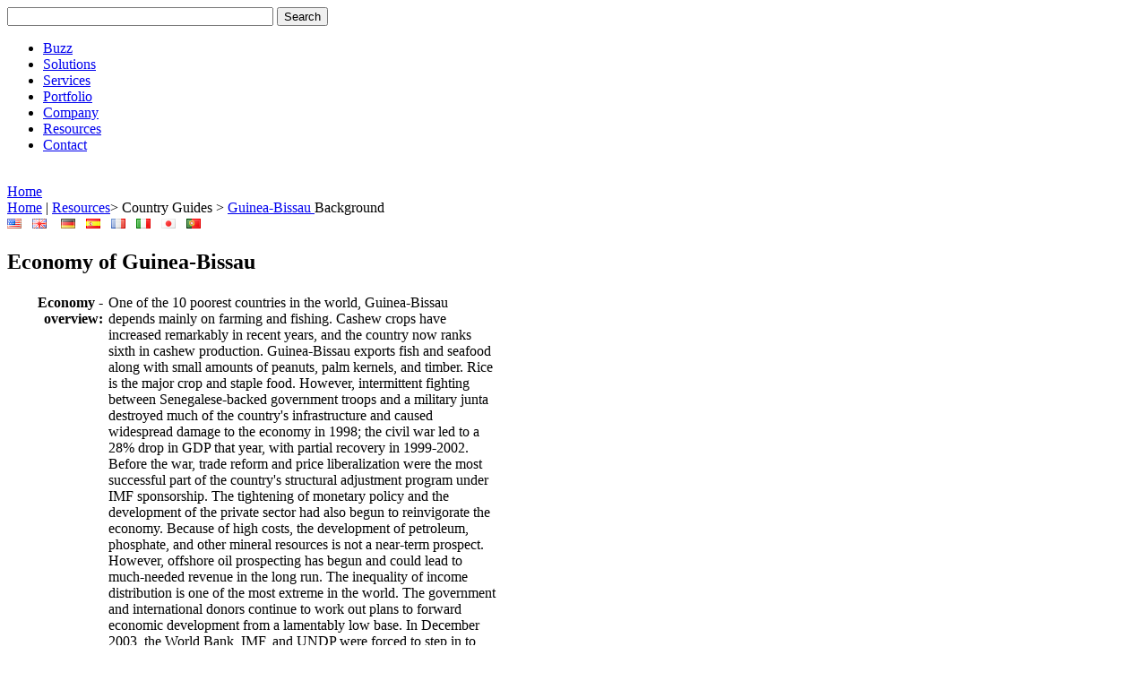

--- FILE ---
content_type: text/html; charset=utf-8
request_url: https://www.web-translations.com/resources_old/country_guides/Guinea-Bissau/economy.html
body_size: 5118
content:
<!DOCTYPE html PUBLIC "-//W3C//DTD XHTML 1.0 Strict//EN" "http://www.w3.org/TR/xhtml1/DTD/xhtml1-strict.dtd"><html xmlns="http://www.w3.org/1999/xhtml" lang="en" xml:lang="en"><!-- #BeginTemplate "../cg.dwt" --><head><!-- #BeginEditable "doctitle" --><title>Economy of Guinea-Bissau</title><!-- #EndEditable --><meta http-equiv="content-type" content="text/html; charset=utf-8" /><!-- #BeginEditable "description" --><meta name="description" content=" Guinea-Bissau | GDP, labor force, unemployment and purchasing power information about this country by Web-Translations" /><!-- #EndEditable --><!-- #BeginEditable "keywords" --><meta name="keywords" content="guinea-bissau, languages, translation, services, web" /><!-- #EndEditable --><meta name="copyright" content="Web-Translations Limited" /><link href="/favicon.ico" type="image/ico" rel="Shortcut Icon" /><link rel="meta" href="/labels.rdf" type="application/rdf+xml" title="ICRA labels" /><link href="http://www.web-translations.co.uk/shared/styles/common.css" type="text/css" rel="stylesheet" media="all" /><script type="text/javascript" src="http://www.google.com/jsapi?key=ABQIAAAA2WVNhGnsmDpzuRqFm8B6IRTPiuWzhoXK5T6wtQlhpqJlCLc25hTUI6H_ozNT4tkTKlMVcee3ns6u_g"></script>
<script type="text/javascript" src="/JavaScript/gfeedfetcher.js"></script>
<script type="text/javascript" src="/JavaScript/common.js"></script>

</head><body><div id="page"><div id="headerCell"><div id="search"><form action="http://www.web-translations.co.uk/search.html" id="cse-search-box"><div><input type="hidden" name="cx" value="004876732654529196120:cbg-7mcsmxg" /><input type="hidden" name="cof" value="FORID:9" /><input type="hidden" name="ie" value="UTF-8" /><input type="text" name="q" size="35" /> <input type="submit" name="sa" id="sa" value="Search" /> </div></form><script type="text/javascript" src="http://www.google.com/cse/brand?form=cse-search-box&lang=en"></script>

</div><ul id="menu"><li><a class="topnavlink" href="http://blog.web-translations.com" title="Web-Translations Blog">Buzz</a></li><li><a class="topnavlink" href="http://www.web-translations.com/Solutions/" title="translation solutions">Solutions</a></li><li><a class="topnavlink" href="http://www.web-translations.com/Services/" title="translation services">Services</a></li><li><a class="topnavlink" href="http://www.web-translations.com/Portfolio/index.html" title="Case Studies">Portfolio</a></li><li><a class="topnavlink" href="http://www.web-translations.com/Company/" title="about web-translations">Company</a></li><li><a class="topnavlink" href="http://www.web-translations.com/resources/" title="translation resources">Resources</a></li><li><a class="topnavlink" href="http://www.web-translations.com/Company/contact_us.html" title="login to your account">Contact</a></li></ul><br class="clear"/><a href="http://www.web-translations.com" id="homelogolink"><span class="hidden-content">Home</span></a> </div><div id="breadcrumb"><div id="breadcrumbLHS"><a href="http://www.web-translations.com">Home</a> | <!-- #BeginEditable "Nav%20thread" --><a href="../index.html">Resources</a>&gt; Country Guides &gt; <a href="index.html">Guinea-Bissau </a><!-- #EndEditable --><!-- #BeginEditable "banner text" -->Background&#160;<!-- #EndEditable --> </div><div id="breadcrumbRHS"><a href="http://www.web-translations.com/"><img src="../../../shared/images/flags/us.png" alt="American" width="16" height="11"  /></a>&nbsp;&nbsp; <a href="http://www.web-translations.co.uk/"><img src="../../../shared/images/flags/gb.png" alt="British" width="16" height="11" /></a> &nbsp;&nbsp; <a href="http://www.web-translations.com/DE/"><img src="../../../shared/images/flags/de.png" alt="Deutsch" width="16" height="11" /></a>&nbsp;&nbsp; <a href="http://www.web-translations.com/ES/"><img src="../../../shared/images/flags/es.png" alt="Español" width="16" height="11" /></a>&nbsp;&nbsp; <a href="http://www.web-translations.com/FR/"><img src="../../../shared/images/flags/fr.png" alt="Français" width="16" height="11" /></a>&nbsp;&nbsp; <a href="http://www.web-translations.com/IT/"><img src="../../../shared/images/flags/it.png" alt="Italiano" width="16" height="11" /></a>&nbsp;&nbsp; <a href="http://www.web-translations.jp"><img src="../../../shared/images/flags/jp.png" alt="日本語" width="16" height="11" /></a>&nbsp;&nbsp; <a href="http://www.web-translations.com/PT/"><img src="../../../shared/images/flags/pt.png" alt="Português" width="16" height="11" /></a> </div></div><div id="bodyContent"><div id="maincontent"><!-- #BeginEditable "bod" --><div id="mainCol"><h2>Economy of Guinea-Bissau</h2><table border =0 cellspacing="5" cellpadding="3" style="border-collapse: collapse" bordercolor="#111111"  width="550"><font face="Arial" style="font-size: 9pt;"><tr><td valign =TOP style="text-align: right"><b>Economy - overview:</b></td><td valign =TOP style="text-align: left">One of the 10 poorest countries in the world, Guinea-Bissau depends mainly on farming and fishing. Cashew crops have increased remarkably in recent years, and the country now ranks sixth in cashew production. Guinea-Bissau exports fish and seafood along with small amounts of peanuts, palm kernels, and timber. Rice is the major crop and staple food. However, intermittent fighting between Senegalese-backed government troops and a military junta destroyed much of the country's infrastructure and caused widespread damage to the economy in 1998; the civil war led to a 28% drop in GDP that year, with partial recovery in 1999-2002. Before the war, trade reform and price liberalization were the most successful part of the country's structural adjustment program under IMF sponsorship. The tightening of monetary policy and the development of the private sector had also begun to reinvigorate the economy. Because of high costs, the development of petroleum, phosphate, and other mineral resources is not a near-term prospect. However, offshore oil prospecting has begun and could lead to much-needed revenue in the long run. The inequality of income distribution is one of the most extreme in the world. The government and international donors continue to work out plans to forward economic development from a lamentably low base. In December 2003, the World Bank, IMF, and UNDP were forced to step in to provide emergency budgetary support in the amount of $107 million for 2004, representing over 80% of the total national budget. Government drift and indecision, however, resulted in continued low growth in 2002-06.</td></tr><tr><td valign =TOP class="highlight" style="text-align: right"><b>GDP (purchasing power parity):</b></td><td valign =TOP class="highlight" style="text-align: left">$1.249 billion (2006 est.)</td></tr><tr><td valign =TOP style="text-align: right"><b>GDP (official exchange rate):</b></td><td valign =TOP style="text-align: left">$292.9 million (2006 est.)</td></tr><tr><td valign =TOP class="highlight" style="text-align: right"><b>GDP - real growth rate:</b></td><td valign =TOP class="highlight" style="text-align: left">2.1% (2006 est.)</td></tr><tr><td valign =TOP style="text-align: right"><b>GDP - per capita (PPP):</b></td><td valign =TOP style="text-align: left">$900 (2006 est.)</td></tr><tr><td valign =TOP class="highlight" style="text-align: right"><b>GDP - composition by sector:</b></td><td valign =TOP class="highlight" style="text-align: left">agriculture: 62%<br>industry: 12%<br>services: 26% (1999 est.)</td></tr><tr><td valign =TOP style="text-align: right"><b>Labor force:</b></td><td valign =TOP style="text-align: left">480,000 (1999)</td></tr><tr><td valign =TOP class="highlight" style="text-align: right"><b>Labor force - by occupation:</b></td><td valign =TOP class="highlight" style="text-align: left">agriculture: 82%<br>industry and services: 18% (2000 est.)</td></tr><tr><td valign =TOP style="text-align: right"><b>Unemployment rate:</b></td><td valign =TOP style="text-align: left">NA%</td></tr><tr><td valign =TOP class="highlight" style="text-align: right"><b>Population below poverty line:</b></td><td valign =TOP class="highlight" style="text-align: left">NA%</td></tr><tr><td valign =TOP style="text-align: right"><b>Household income or consumption by percentage share:</b></td><td valign =TOP style="text-align: left">lowest 10%: 0.5%<br>highest 10%: 42.4% (1991)</td></tr><tr><td valign =TOP class="highlight" style="text-align: right"><b>Inflation rate (consumer prices):</b></td><td valign =TOP class="highlight" style="text-align: left">4% (2002 est.)</td></tr><tr><td valign =TOP style="text-align: right"><b>Budget:</b></td><td valign =TOP style="text-align: left">revenues: $NA<br>expenditures: $NA</td></tr><tr><td valign =TOP class="highlight" style="text-align: right"><b>Agriculture - products:</b></td><td valign =TOP class="highlight" style="text-align: left">rice, corn, beans, cassava (tapioca), cashew nuts, peanuts, palm kernels, cotton; timber; fish</td></tr><tr><td valign =TOP style="text-align: right"><b>Industries:</b></td><td valign =TOP style="text-align: left">agricultural products processing, beer, soft drinks</td></tr><tr><td valign =TOP class="highlight" style="text-align: right"><b>Industrial production growth rate:</b></td><td valign =TOP class="highlight" style="text-align: left">4.7% (2003 est.)</td></tr><tr><td valign =TOP style="text-align: right"><b>Electricity - production:</b></td><td valign =TOP style="text-align: left">58.02 million kWh (2004)</td></tr><tr><td valign =TOP class="highlight" style="text-align: right"><b>Electricity - production by source:</b></td><td valign =TOP class="highlight" style="text-align: left">fossil fuel: 100%<br>hydro: 0%<br>nuclear: 0%<br>other: 0% (2001)</td></tr><tr><td valign =TOP style="text-align: right"><b>Electricity - consumption:</b></td><td valign =TOP style="text-align: left">53.96 million kWh (2004)</td></tr><tr><td valign =TOP class="highlight" style="text-align: right"><b>Electricity - exports:</b></td><td valign =TOP class="highlight" style="text-align: left">0 kWh (2004)</td></tr><tr><td valign =TOP style="text-align: right"><b>Electricity - imports:</b></td><td valign =TOP style="text-align: left">0 kWh (2004)</td></tr><tr><td valign =TOP class="highlight" style="text-align: right"><b>Oil - production:</b></td><td valign =TOP class="highlight" style="text-align: left">0 bbl/day (2004 est.)</td></tr><tr><td valign =TOP style="text-align: right"><b>Oil - consumption:</b></td><td valign =TOP style="text-align: left">2,500 bbl/day (2004 est.)</td></tr><tr><td valign =TOP class="highlight" style="text-align: right"><b>Oil - exports:</b></td><td valign =TOP class="highlight" style="text-align: left">NA bbl/day</td></tr><tr><td valign =TOP style="text-align: right"><b>Oil - imports:</b></td><td valign =TOP style="text-align: left">NA bbl/day</td></tr><tr><td valign =TOP class="highlight" style="text-align: right"><b>Oil - proved reserves:</b></td><td valign =TOP class="highlight" style="text-align: left">0 bbl</td></tr><tr><td valign =TOP style="text-align: right"><b>Natural gas - production:</b></td><td valign =TOP style="text-align: left">0 cu m (2004 est.)</td></tr><tr><td valign =TOP class="highlight" style="text-align: right"><b>Natural gas - consumption:</b></td><td valign =TOP class="highlight" style="text-align: left">0 cu m (2004 est.)</td></tr><tr><td valign =TOP style="text-align: right"><b>Exports:</b></td><td valign =TOP style="text-align: left">$116 million f.o.b. (2004 est.)</td></tr><tr><td valign =TOP class="highlight" style="text-align: right"><b>Exports - commodities:</b></td><td valign =TOP class="highlight" style="text-align: left">cashew nuts, shrimp, peanuts, palm kernels, sawn lumber</td></tr><tr><td valign =TOP style="text-align: right"><b>Exports - partners:</b></td><td valign =TOP style="text-align: left">India 72.4%, Nigeria 17.2%, Ecuador 4.1% (2006)</td></tr><tr><td valign =TOP class="highlight" style="text-align: right"><b>Imports:</b></td><td valign =TOP class="highlight" style="text-align: left">$176 million f.o.b. (2004 est.)</td></tr><tr><td valign =TOP style="text-align: right"><b>Imports - commodities:</b></td><td valign =TOP style="text-align: left">foodstuffs, machinery and transport equipment, petroleum products</td></tr><tr><td valign =TOP class="highlight" style="text-align: right"><b>Imports - partners:</b></td><td valign =TOP class="highlight" style="text-align: left">Senegal 22.6%, Portugal 17.7%, Italy 12.2%, Pakistan 4.3% (2006)</td></tr><tr><td valign =TOP style="text-align: right"><b>Debt - external:</b></td><td valign =TOP style="text-align: left">$941.5 million (2000 est.)</td></tr><tr><td valign =TOP class="highlight" style="text-align: right"><b>Economic aid - recipient:</b></td><td valign =TOP class="highlight" style="text-align: left">$115.4 million (1995)</td></tr><tr><td valign =TOP style="text-align: right"><b>Currency (code):</b></td><td valign =TOP style="text-align: left">Communaute Financiere Africaine franc (XOF); note - responsible authority is the Central Bank of the West African States</td></tr><tr><td valign =TOP class="highlight" style="text-align: right"><b>Currency code:</b></td><td valign =TOP class="highlight" style="text-align: left">XOF; GWP</td></tr><tr><td valign =TOP style="text-align: right"><b>Exchange rates:</b></td><td valign =TOP style="text-align: left">Communaute Financiere Africaine francs (XOF) per US dollar - 522.59 (2006), 527.47 (2005), 528.29 (2004), 581.2 (2003), 696.99 (2002)<br>note: since 1 January 1999, the XOF franc has been pegged to the euro at a rate of 655.957 XOF francs per euro</td></tr><tr><td valign =TOP class="highlight" style="text-align: right"><b>Fiscal year:</b></td><td valign =TOP class="highlight" style="text-align: left">calendar year</td></tr></table></div></font><!-- #EndEditable --></div><div id="sidenav"><!-- #BeginEditable "body_nibs" --><h2>Guinea-Bissau Quickstats</h2><ul><li><strong>Population:</strong> 1,472,780 (July 2007 est.)</li><li><strong>Area:</strong> 36,120 sq km</li><li><strong>Density:</strong> 44 /km&sup2; (154th)</li><li><strong>GDP (total):</strong> $1.167 billion (165th)</li><li><strong>GDP (per capita):</strong> $736 (177th)</li><li><strong>Literacy:</strong> 42.4%</li></ul><h2>Languages of Guinea-Bissau</h2><ul><font color="#3F54A5"><b><li><a href="../../../Languages/portuguese_translation.html">Portuguese</a></li><li>Crioulo</li></b></font></ul><h2>Useful to know</h2><ul><li><b>Currency:</b> CFA franc (XOF)</li><li><b>Dial code:</b> +245</li></ul><h2>International Trade</h2><ul><li><a href="http://www.jetro.go.jp/Guinea-Bissau/">Trade association 1</a></li></ul><h2>External sites </h2><ul><li><a href="http://news.bbc.co.uk/2/hi/africa/country_profiles/1043287.stm">BBC News Profile</li><li><a href="http://wikitravel.org/Guinea-Bissau">Travel Guide</li><li><a href="http://www.republica-da-guine-bissau.org/">Official Website</li><li><a href="http://www.loc.gov/law/guide/guineabissau.html">Laws of Guinea-Bissau</li><li><b><font color="#3F54A5">Wikipedia Profile</font></b></li></ul><h2>More Resources </h2><ul><li><font color="#3F54A5"><b>Flags of the world</b></font></li><li><a href="http://www.web-translations.com/Languages/index.html">Languages of the world</a></li><li><b><font color="#3F54A5">Currency converter</font></b></li></ul><!-- #EndEditable --><h2><a href="http://blog.web-translations.com/">Recent blog posts</a></h2><script type="text/javascript">
			
			var cssfeed=new gfeedfetcher("example2", "example2class", "_new")
			cssfeed.addFeed("International Trade Posts", "http://blog.web-translations.com/feed/") 
			cssfeed.displayoptions("date snippet") 
			cssfeed.setentrycontainer("li") 
			cssfeed.filterfeed(4, "date") 
			cssfeed.init() 
			
			</script>

			
</div></div><br/><div id="footer"><ul><li class="title">FEATURED</li><li><a href="../../Languages/spanish_translation.html">Spanish Translation</a></li><li><a href="../../Languages/french_translation.html">French Translation</a></li><li><a href="../../Languages/italian_translation.html">Italian Translation</a></li><li><a href="../../Languages/japanese_translation.html">Japanese Translation</a></li><li><a href="../../Languages/german_translation.html">German Translation</a></li></ul><ul><li class="title">HELP</li><li><a href="../../first_time_exporters.html">First time exporters</a></li><li><a href="../../Company/contact_us.html">Contact Us</a></li><li><a href="../../faq.html">FAQs</a></li></ul><ul><li class="title">SOCIAL</li><li><a href="http://blog.web-translations.com">Blog</a></li><li><a href="http://www.facebook.com/group.php?gid=46119539177&amp;v=info">Facebook</a></li><li><a href="http://twitter.com/webtranslations">Twitter</a></li><li><a href="http://www.linkedin.com/groups?about=&amp;gid=2123809">Linked In</a></li></ul><ul><li class="title">OTHER STUFF</li><li><a href="/disclaimer.html">Disclaimer</a></li><li><a title="Privacy Policy" href="../../Company/privacy_policy.html">Privacy</a></li><li><a title="Accessibility Statement" href="../../Company/accessibility_policy.html">Accessibility</a></li><li><a title="site map" href="../../sitemap.html">Sitemap</a></li><li><a href="../../Company/careers/index.html">Jobs</a></li></ul><ul><li class="title"><span lang="en-gb">OUR BRANDS</span></li><li><a href="http://www.livetranslation.com">Live Translation</a></li><li><a href="http://www.email-translations.com">Email Translation</a></li><li><a href="http://www.click4translation.com">Click4Translation</a></li><li><a href="http://www.nouri.sh">Nouri.sh</a></li></ul><br class="clear" /><p id="copyright">&copy; &nbsp;<a href="http://www.web-translations.com" title="website translation and translation services">Web-Translations</a> &nbsp;2010</p></div></div><script type="text/javascript">
		var gaJsHost = (("https:" == document.location.protocol) ? "https://ssl." : "http://www.");
		document.write(unescape("%3Cscript src='" + gaJsHost + "google-analytics.com/ga.js' type='text/javascript'%3E%3C/script%3E"));
	</script>
	
<script type="text/javascript">
		var pageTracker = _gat._getTracker("UA-1481411-14");
		pageTracker._initData();
		pageTracker._trackPageview();
	</script>
	
</body><!-- #EndTemplate --></html>